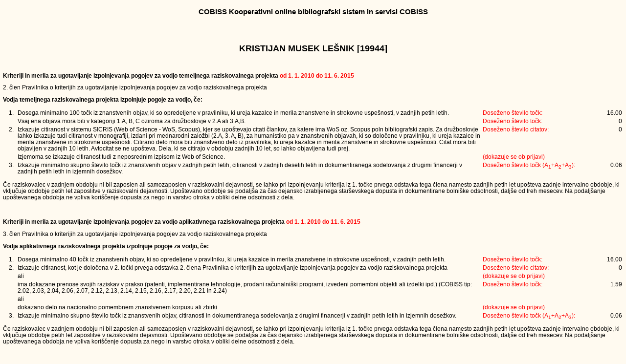

--- FILE ---
content_type: text/html
request_url: https://cris.cobiss.net/tenders/rsr/20150611/bib214_19944.html
body_size: 4315
content:
<!DOCTYPE html PUBLIC "-//W3C//DTD XHTML 1.0 Transitional//EN" "http://www.w3.org/TR/xhtml1/DTD/xhtml1-transitional.dtd">
<html xmlns="http://www.w3.org/1999/xhtml" lang="en">
<head>
<title>KRISTIJAN MUSEK LEŠNIK [19944]</title>
<link rel="stylesheet" type="text/css" media="screen" href="../../bibl_vrednotenje.css" />
<link rel="stylesheet" type="text/css" media="print" href="../../bibl_vrednotenje_print.css" />
<META HTTP-EQUIV="Content-Type" CONTENT="text/html; charset=windows-1250">
</head>
<body>
<div align="CENTER">
<h3>COBISS Kooperativni online bibliografski sistem in servisi COBISS</h3>
<br><br>
</div>
<h2 align="center">KRISTIJAN MUSEK LEŠNIK [19944]</h2>
<br>

<div align="left">
<p><b>Kriteriji in merila za ugotavljanje izpolnjevanja pogojev  za vodjo temeljnega raziskovalnega projekta <font color=red> od 1. 1. 2010
do 11. 6. 2015</font></b></p>
<p>2. člen Pravilnika o kriterijih za ugotavljanje izpolnjevanja pogojev za vodjo raziskovalnega projekta</p>
<p><b>Vodja temeljnega raziskovalnega projekta izpolnjuje pogoje za vodjo, če:</b></p>
<div id="ocena">

 
<table align="center">
<tr>
<td>&nbsp;</td>
<td>1.</td>
<td width=75%>Dosega minimalno 100 točk iz znanstvenih objav, ki so opredeljene v pravilniku, ki ureja kazalce in merila znanstvene in
strokovne uspešnosti, v zadnjih petih letih.</td>
<td class="red">Doseženo število točk: </td>
<td class="rgh">16.00</td>
</tr>
<tr>
<td>&nbsp;</td>
<td>&nbsp;</td>
<td>Vsaj ena objava mora biti v kategoriji 1.A, B, C oziroma za družboslovje v 2.A ali 3.A,B.</td>
<td class="red">Doseženo število točk: </td>
<td class="rgh">0</td>
</tr>
<tr>
<td>&nbsp;</td>
<td>2.</td>
<td>Izkazuje citiranost v sistemu SICRIS (Web of Science - WoS, Scopus), kjer se upoštevajo citati člankov, za katere ima WoS oz. Scopus
poln bibliografski zapis. Za družboslovje lahko izkazuje tudi citiranost v monografiji, izdani pri mednarodni založbi (2.A, 3. A, B), za
humanistiko pa v znanstvenih objavah, ki so določene v pravilniku, ki ureja kazalce in merila znanstvene in strokovne uspešnosti. Citirano
delo mora biti znanstveno delo iz pravilnika, ki ureja kazalce in merila znanstvene in strokovne uspešnosti. Citat mora biti objavljen v
zadnjih 10 letih. Avtocitat se ne upošteva. Dela, ki se citirajo v obdobju zadnjih 10 let, so lahko objavljena tudi prej.
<td class="red">Doseženo število citatov: </td>
<td class="rgh">0</td>
</tr>
<tr>
<td>&nbsp;</td>
<td>&nbsp;</td>
<td>Izjemoma se izkazuje citiranost tudi z neposrednim izpisom iz Web of Science.
<td class="red">(dokazuje se ob prijavi)</td>
</tr>
<tr>
<td>&nbsp;</td>
<td>3.</td>
<td>Izkazuje minimalno skupno število točk iz znanstvenih objav v zadnjih petih letih, citiranosti v zadnjih desetih letih in
dokumentiranega sodelovanja z drugimi financerji v zadnjih petih letih in izjemnih dosežkov.</td>
<td class="red">Doseženo število točk (A<sub>1</sub>+A<sub>2</sub>+A<sub>3</sub>): </td>
<td class="rgh">0.06</td>
</tr>
</table></div>
<p>Če raziskovalec v zadnjem obdobju ni bil zaposlen ali samozaposlen v raziskovalni dejavnosti, se lahko pri izpolnjevanju  kriterija iz
1. točke prvega odstavka tega člena namesto zadnjih petih let  upošteva zadnje intervalno obdobje, ki vključuje obdobje petih let
zaposlitve v raziskovalni dejavnosti. Upoštevano obdobje se podaljša za čas dejansko izrabljenega starševskega dopusta in dokumentirane
bolniške odsotnosti, daljše od treh mesecev. Na podaljšanje upoštevanega obdobja ne vpliva koriščenje dopusta za nego in varstvo otroka v
obliki delne  odsotnosti z dela.</p>
<p>&nbsp;</p>
<p><b>Kriteriji in merila za ugotavljanje izpolnjevanja pogojev  za vodjo aplikativnega raziskovalnega projekta <font color=red>od 1. 1.
2010 do 11. 6. 2015</font></b></p><p>3. člen Pravilnika o kriterijih za ugotavljanje izpolnjevanja pogojev za  vodjo raziskovalnega
projekta</p>
<p><b>Vodja aplikativnega raziskovalnega projekta izpolnjuje pogoje za vodjo, če:</b></p>
<div id="ocena">

 
<table align="center">
<tr>
<td>&nbsp;</td>
<td>1.</td>
<td width=75%>Dosega minimalno 40 točk iz znanstvenih objav, ki so opredeljene v pravilniku, ki ureja kazalce in merila znanstvene in
strokovne uspešnosti, v zadnjih petih letih.</td>
<td class="red">Doseženo število točk: </td>
<td class="rgh">16.00</td>
</tr>
<tr>
<td>&nbsp;</td>
<td>2.</td>
<td>Izkazuje citiranost, kot je določena v 2. točki prvega odstavka 2. člena Pravilnika o kriterijih za ugotavljanje izpolnjevanja pogojev
za vodjo raziskovalnega projekta </td>
<td class="red">Doseženo število citatov: </td>
<td class="rgh">0</td>
</tr>
<tr>
<td>&nbsp;</td>
<td>&nbsp;</td>
<td>ali</td>
<td class="red">(dokazuje se ob prijavi)</td>
<td>&nbsp;</td>
</tr>
<tr>
<td>&nbsp;</td>
<td>&nbsp;</td>
<td>ima dokazane prenose svojih raziskav v prakso (patenti, implementirane  tehnologije, prodani računalniški programi, izvedeni pomembni
objekti ali  izdelki  ipd.) (COBISS tip: 2.02, 2.03, 2.04, 2.06,  2.07, 2.12, 2.13, 2.14, 2.15, 2.16, 2.17, 2.20, 2.21 in 2.24)</td>
<td class="red">Doseženo število točk: </td>
<td class="rgh">1.59</td>
</tr>
<tr>
<td>&nbsp;</td>
<td>&nbsp;</td>
<td>ali</td>
<td>&nbsp;</td>
<td>&nbsp;</td>
</tr>
<tr>
<td>&nbsp;</td>
<td>&nbsp;</td>
<td>dokazano delo na nacionalno pomembnem znanstvenem korpusu ali zbirki</td>
<td class="red">(dokazuje se ob prijavi)</td>
<td>&nbsp;</td>
</tr>
<tr>
<td>&nbsp;</td>
<td>3.</td>
<td>Izkazuje minimalno skupno število točk iz znanstvenih objav,  citiranosti in dokumentiranega sodelovanja z drugimi financerji v zadnjih
petih letih in izjemnih dosežkov.</td>
<td class="red">Doseženo število točk (A<sub>1</sub>+A<sub>2</sub>+A<sub>3</sub>): </font></td>
<td class="rgh">0.06</td>
</tr>
</table></div>
<p>Če raziskovalec v zadnjem obdobju ni bil zaposlen ali samozaposlen v raziskovalni dejavnosti, se lahko pri izpolnjevanju  kriterija iz
1. točke prvega odstavka tega člena namesto zadnjih petih let  upošteva zadnje intervalno obdobje, ki vključuje obdobje petih let
zaposlitve v raziskovalni dejavnosti. Upoštevano obdobje se podaljša za čas dejansko izrabljenega starševskega dopusta in dokumentirane
bolniške odsotnosti, daljše od treh mesecev. Na podaljšanje upoštevanega obdobja ne vpliva koriščenje dopusta za nego in varstvo otroka v
obliki delne  odsotnosti z dela.</p>
<p>&nbsp;</p>
<p><b>Kvantitativne ocene A<sub>1</sub>, A<sub>2</sub> in A<sub>3</sub>  na podlagi Pravilnika o postopkih  in Metodologije ocenjevanja
prijav  za razpise  <font color=red>od 1. 1. 2010 do 11. 6. 2015</font></b><p>
<p>Raziskovalci, ki imajo vrednost A<sub>1,2,3</sub> večjo od mejne  vrednosti, dobijo maksimalno oceno.  To dejstvo lahko prijavitelj
navede v okviru  izjemnih znanstvenih dosežkov v prijavni vlogi.
Mejne vrednosti A<sub>1</sub><sup>mejna</sup>, A<sub>2</sub><sup>mejna</sup> in A<sub>3</sub><sup>mejna</sup>  so določene tako, da so
blizu najvišjih vrednosti slovenskih  raziskovalcev.</p>
<p><b>A<sub>1</sub> - Kvantitativna ocena A<sub>1</sub></b> - upoštevane SICRIS (COBISS) točke, A'', A' in A<sup>1/2</sup>  za objavljena
raziskovalna dela za 5 letno obdobje  (od 1. 1. 2010 do 11. 6. 2015)
<p><b>Ocena A<sub>1</sub> je sestavljena iz štirih delov:</b></p>
<ul>
<li>SICRIS (COBISS) točke: mejna vrednost 1500 točk ocena 4</li>
<li>Nadpovprečna znanstvena uspešnost A'': mejna vrednost A''/1500 ocena 1</li>
<li>Nadpovprečna znanstvena uspešnost A': mejna vrednost A'/1500 ocena 1</li>
<li>Nadpovprečna znanstvena uspešnost A<sup>1/2</sup>: mejna vrednost A<sup>1/2</sup>/1500 ocena 1</li>
</ul>
<p>Skupna vrednost za oceno A<sub>1</sub> je največ <b>7</b> točk.</p>
<p><b>A'': Kvantitativna ocena A''</b> - izjemni dosežki v ocenjevalnem obdobju petih let - točke, ki izhajajo iz teh sestavin ocenjevanja:
</p>
<ul>
<li>objava monografije pri mednarodni znanstveni založbi s seznama   agencije;</li>
<li>članek v prvi ali drugi reviji SCI področja in članek v revijah z IF, večjim od 8;</li>
<li>članek v reviji, ki ima IF 3 krat večji od spodnje meje zgornje   četrtine revij SCI področja (cca zgornjih 5%). Ne upoštevajo se 
članki v revijah z IF, manjšim od 3; </li>
<li>patent (EU ali ZDA ali Japonska), nova sorta, pasma;</li>
<li>članek v reviji, ki ima IF 1,5-krat večji od spodnje meje zgornje   četrtine revij SSCI področja (približno zgornjih 10%);</li>
<li>članek v reviji, ki ima IF 1,5-krat večji od spodnje meje zgornje   četrtine revij Scopus (uporablja se SNIP za družboslovje; približno 
zgornjih 10%);</li>
<li>članek v zgornji četrtini revij Scopus (uporablja se SNIP za   humanistiko);</li>
<li>kot IF se v zbirkah SCI in SSCI uporablja JCR (Journal of Citation   Reports), v zbirki Scopus pa SNIP (Source Normalized Impact per 
Paper).</li>
</ul>
<p><b>A': Kvantitativna ocena A'</b> - zelo kakovostni dosežki  v ocenjevalnem obdobju petih let - točke, ki izhajajo iz teh sestavin
ocenjevanja: </p>
<ul>
<li>članek v zgornji četrtini revij SCI področja;</li>
<li>članek v zgornji polovici revij SSCI področja;</li>
<li>članek v zgornji polovici revij v zbirki Scopus (uporablja se SNIP za   družboslovje);</li>
<li>članek v zgornjih treh četrtinah revij v zbirki Scopus (uporablja se SNIP   za humanistiko);</li>
<li>članek v A&amp;HCI;</li>
<li>patent (EU ali ZDA ali Japonska), nova sorta, pasma;</li>
<li>objava monografije ali poglavja v monografiji pri mednarodni   znanstveni založbi s seznama   agencije; znanstvena monografija izdana 
pri tuji ali domači   založbi, če je monografija s humanističnih področij (po vrstilcu UDK)   in se izvaja vrednotenje za humanistiko.</li>
</ul>
<p><b>A<sup>1/2</sup> - Kvantitativna ocena A<sup>1/2</sup></b>   - pomembni dosežki v ocenjevalnem obdobju petih let - pomeni: </p>
<ul>
<li>točke Sicris za objave v zgornji polovici revij iz zbirk Scopus in   SSCI (za družboslovje) ter SCI (za vse druge vede), za humanistiko 
pa   pomeni točke Sicris za objave v zgornjih treh četrtinah revij iz zbirke   Scopus; </li>
<li>patent (vsi mednarodni patenti), nova sorta, pasma;</li>
<li>objava monografije ali poglavja v monografiji pri mednarodni   znanstveni založbi s seznama agencije; znanstvena monografija ali 
poglavje  v znanstveni monografiji, če je monografija s humanističnih področij   (po vrstilcu UDK) in se izvaja vrednotenje za humanistiko, 
ter znanstvena   monografija pri domači založbi, če je monografija z družboslovnih področij   (po vrstilcu UDK) in se izvaja vrednotenje za 
družboslovje.</li>
</ul>
<p>&nbsp;</p>
<div id="ARRSkategorizacija">

 
<table align="center">
<tr>
<th class="lft">A<sub>1</sub> - objave</th>
<th>Točke</th>
<th>Ocena</th>
</tr>
<tr>
<tr>
<td class="lft" style="white-space:nowrap">Upoštevane točke</td>
<td>18.82</td>
<td>0.05</td>
</tr>
<tr>
<td class="lft" style="white-space:nowrap">A'' - izjemni dosežki</td>
<td>0</td>
<td>0</td>
</tr>
<tr>
<td class="lft" style="white-space:nowrap">A' - zelo kvalitetni dosežki</td>
<td>0</td>
<td>0</td>
</tr>
<tr>
<td class="lft" style="white-space:nowrap">A<sup>1/2</sup> - pomembni dosežki</td>
<td>16.00</td>
<td>0.01</td>
</tr>
<tr>
<td class="lftBld" colspan=2 style="white-space:nowrap">Dosežena ocena A<sub>1</sub></td>
<td class="bld">0.06</td>
</tr>
</table></div>
<p>&nbsp;</p>
<p><b>A<sub>2</sub> - Kvantitativna ocena A<sub>2</sub></b></p>
<p><b>Ocena A<sub>2</sub> je sestavljena iz dveh delov:</b></p>
<ul>
<li>normiranega števila čistih citatov iz sistema SICRIS (Web of Science   - WoS, Scopus): mejna vrednost 600 točk ocena 10</li>
<li>faktorja vpliva člankov 1/5(N<sub>c</sub>/N<sub>č</sub>), pri čemer   je N<sub>č</sub> število znanstvenih člankov, objavljenih v 
zadnjih petih   letih in N<sub>c</sub> število citatov, ki so jih prej omenjeni članki   prejeli v zadnjih petih letih v bazi Scopus. Mejna 
vrednost količnika   N<sub>c</sub>/N<sub>č</sub> je enaka 5.</li>
</ul>
<p>Skupna vrednost za oceno A<sub>2</sub> je največ 10 točk.</p>
<p><b>Normirano število čistih citatov</b> v obdobju zadnjih 10 let (2005 - 11. 6. 2015) iz sistema SICRIS  (Web of Science - WoS, Scopus),
kjer se upoštevajo citati člankov, za katere  ima WoS oz. Scopus poln bibliografski opis. Dela, ki se citirajo v tem obdobju, so  lahko
objavljena tudi prej.</p>
<p>Bibliografske enote z večjim številom citatov, za katere v WoS oz. Scopus ni polnega  bibliografskega opisa, lahko prijavitelj navede v
okviru izjemnih  raziskovalnih dosežkov v prijavni vlogi.</p>
<p>Citati so normirani tako, da je število citatov  objavljenega dela deljeno s srednjim faktorjem vpliva (IF) ISI področja  v katerem je
bilo objavljeno znanstveno delo.</p>
<p>Za članke objavljene v revijah, ki jih indeksirajo SSCI, A&amp;HCI ali  Scopus s področja družboslovja ali humanistike, zaradi  manjšega
števila soavtorjev, dodatno normiramo število citatov tako,  da jih pomnožimo s faktorjem 4 (srednje število slovenskih avtorjev v  SCI je
4, srednje število slovenskih avtorjev v SSCI in A&amp;HCI pa 2).</p>
<p>&nbsp;</p>
<div id="ARRSkategorizacija">

 
<table align="center">
<tr>
<th class="lft">A<sub>2</sub> - citiranost</th>
<th>Podatki</th>
<th>Ocena</th>
</tr>
<tr>
<td class="lft" style="white-space:nowrap">NC<span class="style-small">10</span> - normirano število čistih citatov v zadnjih 10 letih
(2005-2015)</td>
<td>0</td>
<td>0</td>
</tr>
<tr>
<td class="lft" style="white-space:nowrap">Faktor vpliva člankov 1/5(N<sub>c</sub>/N<sub>č</sub>) v zadnjih 5 letih (2010-2015)</td>
<td></td>
<td>0</td>
</tr>
<tr>
<td class="zamik" style="white-space:nowrap">N<sub>č</sub> - število znanstvenih   člankov, objavljenih v zadnjih 5 letih </td>
<td>0</td>
<td></td>
</tr>
<tr>
<td class="zamik" style="white-space:nowrap">N<sub>c</sub> - število  citatov, ki jih je N<sub>č</sub> člankov prejelo v zadnjih 5 letih v
bazi Scopus</td>
<td>0</td>
<td></td>
</tr>
<tr>
<td class="lftBld" colspan=2 style="white-space:nowrap">Dosežena ocena A<sub>2</sub></td>
<td class="bld">0</td>
</tr>
</table></div>
<p>&nbsp;</p>
<p><b>A<sub>3</sub> - Kvantitativna ocena A<sub>3</sub></b> se določi   glede na sredstva drugih uporabnikov za petletno obdobje. Sredstva
se   normirajo glede na izvor. Maksimalna ocena je lahko največ 5, vsoti se   prištejejo še sredstva pridobljena iz gospodarstva.</p>
<p>Skupna vrednost za oceno A<sub>3</sub> je največ 10 točk.</p>
<p>A<sub>3</sub><sup>mejna</sup> = 15 FTE cenovne kategorije C programa v  preteklem letu.</p>
<p>Vir: za člane programskih skupin obrazci ARRS-RPROG-VPETOST-A, C, F in  G za leta 2010-2014, ostali ARRS-RPROG-VPETOST-D</p>
<p>&nbsp;</p>
<div id="ARRSkategorizacija">

 
<table align="center">
<tr>
<th class="lft" colspan=2 style="white-space:nowrap">A<sub>3</sub> - sredstva izven ARRS</th>
<th>Ocena</th>
</tr>
<tr>
<td class="lft" colspan=2 style="white-space:nowrap">A<sub>32</sub> - sredstva po pogodbah z gospodarstvom</td>
<td>0</td>
</tr>
<tr>
<td class="lft" colspan=2 style="white-space:nowrap">A<sub>31</sub> - sredstva mednarodnih projektov</td>
<td>0</td>
</tr>
<tr>
<td class="lft" colspan=2 style="white-space:nowrap">A<sub>33</sub> - sredstva drugih ministrstev</td>
<td>0</td>
</tr>
<tr>
<td class="lft" colspan=2 style="white-space:nowrap">A<sub>34</sub> - druga sredstva</td>
<td>0</td>
</tr>
<tr>
<td class="lft" colspan=2 style="white-space:nowrap">A<sub>35</sub> - druga gospodarska sredstva</td>
<td>0</td>
</tr>
<tr>
<td class="lftBld" colspan=2 style="white-space:nowrap">Dosežena ocena A<sub>3</sub> </td>
<td class="bld">0</td>
</tr>
</table></div>
<p>&nbsp;</p>
<p><b><font color=red>Podatek za kvantitativni vstopni pogoj: A<sub>1</sub> + A<sub>2</sub> + A<sub>3</sub>: 0.06</font></b></p>
<br>Veda: družboslovje 
<br>
<p>



<br>Vir bibliografskih zapisov: Vzajemna baza podatkov COBISS.SI/COBIB.SI: 11. 6. 2015
<br>Datum ažuriranja baze JCR (letno): 28. 11. 2014
<br>Datum ažuriranja baze SNIP (polletno): 28. 11. 2014
<br>Datum ažuriranja povezav med zapisi v COBIB.SI in WoS ter števila citatov (dnevno): 11. 6. 2015
<br>Datum ažuriranja povezav med zapisi v COBIB.SI in Scopus ter števila citatov (dnevno): 11. 6. 2015
</ul>
</body>
</html>
